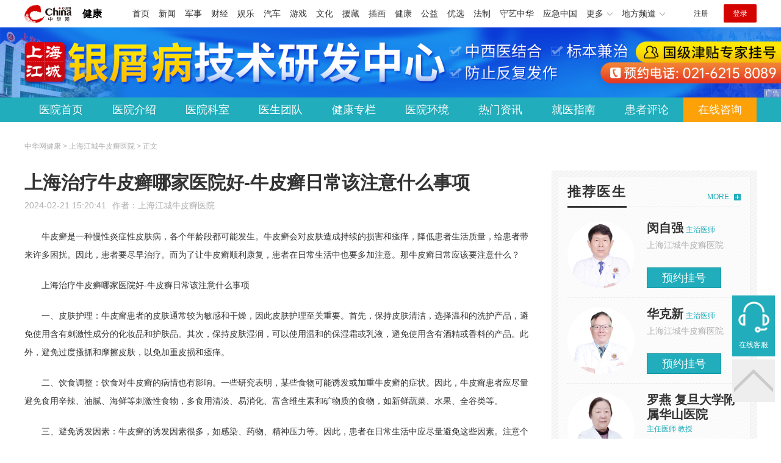

--- FILE ---
content_type: text/html
request_url: https://health.china.com/shhkyy/tsyl/20240221/46188985.html
body_size: 7433
content:
<!doctype html>
<html>
    <head>
        <meta charset="utf-8">
        <meta name="viewport" content="width=device-width,initial-scale=1.0,maximum-scale=1.0,minimum-scale=1.0,user-scalable=no"/>
        <link rel="stylesheet" href="/static/v02/css/global.css"/>
<link rel="stylesheet" href="/static/v02/css/style.css"/>
<style type="text/css">
	.friend-title{display:flex;}
	.friend-list{display:none;}
	.friend-list:first-child{display:block;}
</style>
        <title>上海治疗牛皮癣哪家医院好-牛皮癣日常该注意什么事项_上海江城牛皮癣医院_中华网健康频道</title>
        <meta name="keywords" content="上海治疗牛皮癣哪家医院好-牛皮癣日常该注意什么事项,上海牛皮癣医院哪里好,上海牛皮癣医院好不好,上海牛皮癣医院怎么样,上海牛皮癣医院排名,上海治疗牛皮癣医院哪家好">
        <meta name="description" content="　　牛皮癣是一种慢性炎症性皮肤病，各个年龄段都可能发生。牛皮癣会对皮肤造成持续的损害和瘙痒，降低患者生活质量，给患者带来许多困扰。因此，患者要尽早治疗。而为了让牛皮癣顺利康复，患者在日常生活中也要多加注意。那...">
        <meta http-equiv="Cache-Control" content="no-siteapp" />
        <meta http-equiv="Cache-Control" content="no-transform" />
        <meta name="applicable-device" content="pc" />
        <link rel="alternate" media="only screen and (max-width: 640px)" href="http://m.health.china.com/shhkyy/tsyl/20240221/46188985.html" />
        <meta name="mobile-agent" content="format=html5;url=http://m.health.china.com/shhkyy/tsyl/20240221/46188985.html">
    </head>
    <body>
        
    
<!-- /etc/hospital/pub_head_link.shtml start -->
    <div class="hosp_top_header_bg">
        <div class="hosp_top_header">
            <a href="/" class="logo">健康</a>
<!-- /etc/h_top_2021.shtml Start -->
<link href="//www.china.com/zh_cn/plugin/all/topheader/top_header_style_2021.css" rel="stylesheet">
<div class="top_header_bg">
    <div class="top_header">
        <ul class="top_header_channel">
            <li><a href="//www.china.com/" target="_blank">首页</a></li>
            <li><a href="//news.china.com/" target="_blank">新闻</a></li>
            <li><a href="//military.china.com" target="_blank">军事</a></li>
            <li><a href="//finance.china.com/" target="_blank">财经</a></li>
            <li><a href="//ent.china.com/" target="_blank">娱乐</a></li>
            <li><a href="//auto.china.com/" target="_blank">汽车</a></li>
            <li><a href="//game.china.com/" target="_blank">游戏</a></li>
            <li><a href="//culture.china.com/" target="_blank">文化</a></li>
            <li><a href="//yuanzang.china.com" target="_blank">援藏</a></li>
            <li><a href="//chahua.china.com/" target="_blank">插画</a></li>
            <li><a href="//health.china.com/" target="_blank">健康</a></li>
            <li><a href="//gongyi.china.com/" target="_blank">公益</a></li>
            <li><a href="//youxuan.china.com/" target="_blank">优选</a></li>
            <li><a href="//law.china.com/" target="_blank">法制</a></li>
            <li><a href="//shouyi.china.com/" target="_blank">守艺中华</a></li>
            <li><a href="//news.china.com/EmergencyChina/" target="_blank">应急中国</a></li>
            <li class="top_header_sub">更多<div class="sub"><a href="//fo.china.com/" target="_blank">佛学</a><!-- <a href="//jiu.china.com/" target="_blank">酒业</a> --><a href="//history.china.com" target="_blank">文史</a><a href="//gushici.china.com/" target="_blank">古诗词</a><a href="//art.china.com/renwu/" target="_blank">人物</a><a href="//jiemeng.china.com/" target="_blank">解梦</a><a href="//life.china.com/" target="_blank">生活</a><a href="//business.china.com/" target="_blank">商业</a><a href="//ai5g.china.com/" target="_blank">数智</a></div></li>
            <li class="top_header_sub">地方频道<div class="sub"><!-- <a href="//fj.china.com/" target="_blank">福建</a> --><a href="//hb.china.com/" target="_blank">湖北</a><!-- <a href="//henan.china.com/" target="_blank">河南</a> <a href="//jiangsu.china.com/" target="_blank">江苏</a>--><a href="//sd.china.com/" target="_blank">山东</a><a href="//sx.china.com/" target="_blank">山西</a><a href="//shaanxi.china.com/" target="_blank">丝路</a></div></li>
        </ul>
        <script>(function(){var hover=function(elem,overCallback,outCallback){var isHover=false;var preOvTime=new Date().getTime();function over(e){var curOvTime=new Date().getTime();isHover=true;if(curOvTime-preOvTime>10){overCallback(e,elem)}preOvTime=curOvTime};function out(e){var curOvTime=new Date().getTime();preOvTime=curOvTime;isHover=false;setTimeout(function(){if(!isHover){outCallback(e,elem)}},10)};elem.addEventListener('mouseover',over,false);elem.addEventListener('mouseout',out,false)};var _elem=document.querySelectorAll('.top_header_sub');for(var i=0,j=_elem.length;i<j;i++){hover(_elem[i],function(e,elem){elem.className='top_header_sub over'},function(e,elem){elem.className='top_header_sub'})}})();</script>
        <ul class="top_header_nav">
            <li><span id="headNavLogin" class="headNavLogin"><a id="headNav_reg" href="//passport.china.com/reg/mobile" target="_blank" class="reg">注册</a><a id="headNav_login" href="//passport.china.com/" target="_blank" class="login">登录</a></span></li>
        </ul>
        <script src="//dvsend.china.com/china_login/js/china_api_login.js"></script>
        <script>china_api_login({id:'headNavLogin',initHTML:'<a id="headNav_reg" href="//passport.china.com/reg/mobile" target="_blank" class="reg">注册</a><a id="headNav_login" href="//passport.china.com/" target="_blank" class="login">登录</a>',logonHTML:'<em class="headNavLogout"><span title="[F7:nickname /]"><a href="//passport.china.com/">[F7:nickname /]</a></span>[F7:out /]</em>'});</script>
    </div>
</div>
<!-- /etc/h_top_2021.shtml End -->
        </div>
    </div>
<!-- /etc/hospital/pub_head_link.shtml end -->

    <!-- 头部 -->
    <div id="hosp-header">
        <div id="hosp-header-banner">
            <a href="https://vipt7-bjtk13.kuaishang.cn/bs/im.htm?cas=63682___885338&fi=75422&sText=rwjzhwnpx-shjcyyww&ref=rwjzhwnpx-shjcyyww"><img src="https://img1.utuku.imgcdc.com/uploadimg/health/20240412/65d0d106-bb3c-48d8-af1c-77f828c22bec.jpg" alt=""></a>
            
        </div>
        <div id="hosp-nav-bg">
            <ul class="hosp-nav">
                <li><a href="https://health.china.com/shhkyy/">医院首页</a></li><li><a href="https://health.china.com/shhkyy/jianjie/">医院介绍</a></li><li><a href="https://health.china.com/shhkyy/keshi/">医院科室</a></li><li><a href="https://health.china.com/shhkyy/doctor/">医生团队</a></li><li><a href="https://health.china.com/jkzl/shhkyy/">健康专栏</a></li><li><a href="https://health.china.com/shhkyy/yiyuanhj/">医院环境</a></li><li><a href="https://health.china.com/shhkyy/news/">热门资讯</a></li><li><a href="https://health.china.com/shhkyy/jiuyizhinan/">就医指南</a></li><li><a href="https://health.china.com/shhkyy/comment/">患者评论</a></li><li class="special"><a href="https://vipt7-bjtk13.kuaishang.cn/bs/im.htm?cas=63682___885338&fi=75422&sText=rwjzhwnpx-shjcyyww&ref=rwjzhwnpx-shjcyyww" rel="nofollow">在线咨询</a></li>
            </ul>
        </div>
    </div>


        <!-- 主体 -->
        <div class="wrap clearfix">
            <div class="wrap-left">
                <div class="crumbs">中华网健康 > 上海江城牛皮癣医院 > 正文</div>
                <div class="article-area" id="chan_mainBlk">
                    <div class="article-title" id="chan_newsTitle">上海治疗牛皮癣哪家医院好-牛皮癣日常该注意什么事项</div>
                    <div class="article-info"><span class="article-info-time">2024-02-21 15:20:41</span><span class="article-info-source">作者：<a href='http://health.china.com/shhkyy/' target='_blank'>上海江城牛皮癣医院</a></span>
                    </div>
                    <iframe id="" name="" src="/hospital/1528/common/media.shtml" width="810" height="80" frameborder="0" marginwidth="0" marginheight="0" scrolling="no" allowtransparency="true" ></iframe>
                    <div class="article-content clearfix" id="chan_newsDetail">
                        <p>牛皮癣是一种慢性炎症性皮肤病，各个年龄段都可能发生。牛皮癣会对皮肤造成持续的损害和瘙痒，降低患者生活质量，给患者带来许多困扰。因此，患者要尽早治疗。而为了让牛皮癣顺利康复，患者在日常生活中也要多加注意。那牛皮癣日常应该要注意什么？</p><p>上海治疗牛皮癣哪家医院好-牛皮癣日常该注意什么事项</p><p>一、皮肤护理：牛皮癣患者的皮肤通常较为敏感和干燥，因此皮肤护理至关重要。首先，保持皮肤清洁，选择温和的洗护产品，避免使用含有刺激性成分的化妆品和护肤品。其次，保持皮肤湿润，可以使用温和的保湿霜或乳液，避免使用含有酒精或香料的产品。此外，避免过度搔抓和摩擦皮肤，以免加重皮损和瘙痒。</p><p>二、饮食调整：饮食对牛皮癣的病情也有影响。一些研究表明，某些食物可能诱发或加重牛皮癣的症状。因此，牛皮癣患者应尽量避免食用辛辣、油腻、海鲜等刺激性食物，多食用清淡、易消化、富含维生素和矿物质的食物，如新鲜蔬菜、水果、全谷类等。</p><p>三、避免诱发因素：牛皮癣的诱发因素很多，如感染、药物、精神压力等。因此，患者在日常生活中应尽量避免这些因素。注意个人卫生，避免感染；避免滥用药物，特别是激素类药物；保持良好的心态，减轻精神压力，避免过度焦虑和抑郁。</p><p>四、规律作息：保持规律的作息时间，有助于调节身体内分泌和免疫系统，从而减轻牛皮癣的症状。患者应保持充足的睡眠时间，避免熬夜和过度劳累。同时，适当的运动也有助于提高身体免疫力，促进病情的好转。</p><p>五、心理调适：牛皮癣不仅会对皮肤造成损害，还会对患者的心理产生负面影响。因此，心理调适同样重要。患者应保持乐观的心态，积极面对疾病，避免过度自卑和沮丧，使病情能得到更好的治疗。</p><p>六、定期随访：牛皮癣是一种慢性疾病，需要长期的治疗和管理。因此，患者应定期到医院进行随访和检查，以便及时了解病情变化和治疗的效果。同时，遵循医生的建议，按时服药和进行治疗也是非常重要的。</p><p>总之，牛皮癣患者在日常生活中应注意皮肤护理、饮食调整、避免诱发因素、规律作息、心理调适以及定期随访等方面。这些措施将有助于减轻症状、控制病情发展。同时，患者还应与医生保持密切沟通，共同制定个性化的治疗方案和管理计划，让病情能更好的恢复。</p>
                    </div>
                    
                    <!-- 内页浮动 -->
                    <div class="article-m-left" id="pc_article_ad"></div>
                </div>
                <!-- 相关阅读 -->
                <div class="wp-title">
                    <h2>相关阅读</h2>
                </div>
                <ul class="hosp-list">
                    
                    
                    <li>
                        <div class="hosp-list-news clearfix">
                            <h3>
                                <a href="https://health.china.com/shhkyy/news/20231106/45715269.html" target="_blank">上海牛皮癣医院口碑排名-牛皮癣早期好不好治疗</a>
                            </h3>
                            <p>　　不管是什么疾病，其实早期的症状都是不太明显的，如果我们可以适当了解一下这种疾病的话，那对治疗也是有帮助的，尤其是牛皮癣这种疾病，如果我们早期就去医院检查治疗的话，后期也就不会有这么大的影响了</p>
                        </div>
                        <div class="hosp-list-info">
                            <span class="hosp-list-time">2023-11-06 11:38:42</span>
                            <span class="hosp-list-tags"><i>上海牛皮癣医院怎么样</i><i>上海牛皮癣医院排名</i><i>上海专业牛皮癣医院</i><i>上海牛皮癣医院排行榜</i><i>上海牛皮癣医院哪家好</i></span>
                        </div>
                    </li>
                    
                    

                    
                    <li>
                        <div class="hosp-list-news clearfix">
                            <h3>
                                <a href="https://health.china.com/shhkyy/tsyl/20231023/45652114.html" target="_blank">上海牛皮癣医院哪家好_牛皮癣去什么医院治疗好些</a>
                            </h3>
                            <p>　　牛皮癣是一种慢性皮肤病，现在患病的人越来越多。牛皮癣发生会给患者的生活带来很大的困扰，而病情发展比较严重，危害也是不能忽视的。所以，大家患上牛皮癣后要多注意，早发现、早治疗</p>
                        </div>
                        <div class="hosp-list-info">
                            <span class="hosp-list-time">2023-10-23 16:21:21</span>
                            <span class="hosp-list-tags"><i>上海好的牛皮癣医院</i><i>上海治疗牛皮癣医院哪家好</i><i>上海牛皮癣专科医院</i><i>上海牛皮癣医院去哪好</i><i>上海牛皮癣医院好不好</i></span>
                        </div>
                    </li>
                    
                    

                    
                    <li>
                        <div class="hosp-list-news clearfix">
                            <h3>
                                <a href="https://health.china.com/shhkyy/news/20240102/46033035.html" target="_blank">上海哪家医院治疗牛皮癣-牛皮癣患者怎么选择衣物</a>
                            </h3>
                            <p>　　牛皮癣相信很多人都认识，是种慢性皮肤病，现在有很高的发病率。牛皮癣发生对影响是很大的，会带来很多不好的问题，所以大家在得病后要及时治疗，以免病情越来越严重，造成更严重的问题</p>
                        </div>
                        <div class="hosp-list-info">
                            <span class="hosp-list-time">2024-01-02 15:14:56</span>
                            <span class="hosp-list-tags"><i>上海牛皮癣医院怎么样</i><i>上海牛皮癣医院排名</i><i>上海专业牛皮癣医院</i><i>上海牛皮癣医院排行榜</i><i>上海牛皮癣医院哪家好</i></span>
                        </div>
                    </li>
                    
                    

                    
                    <li>
                        <div class="hosp-list-news clearfix">
                            <h3>
                                <a href="https://health.china.com/shhkyy/tsyl/20230620/45091249.html" target="_blank">上海牛皮癣专科医院_上海牛皮癣医院哪家好</a>
                            </h3>
                            <p>　　患上牛皮癣是种烦人的事情，该病对我们皮肤健康、日常生活等方面有很大影响，因此相信患者们都想早日远离。不过，当面临牛皮癣问题时，选择适合的治疗医院是至关重要的。一个专业的医院能够提供准确的诊断和有效的治疗方案，帮助患者管理和控制牛皮癣</p>
                        </div>
                        <div class="hosp-list-info">
                            <span class="hosp-list-time">2023-08-11 18:26:28</span>
                            <span class="hosp-list-tags"><i>上海牛皮癣推荐医院</i><i>上海好的牛皮癣医院</i><i>上海牛皮癣专科医院</i><i>上海牛皮癣医院去哪好</i><i>上海专业牛皮癣医院</i></span>
                        </div>
                    </li>
                    
                    

                    
                    <li>
                        <div class="hosp-list-news clearfix">
                            <h3>
                                <a href="https://health.china.com/shhkyy/tsyl/20230705/45141211.html" target="_blank">上海牛皮癣专科医院_上海什么医院治疗牛皮癣</a>
                            </h3>
                            <p>　　牛皮癣是种慢性炎症性皮肤病，病情发生会带来很多问题，降低患者生活质量，甚至可能危害皮肤和身体健康。所以，大家要是患上了牛皮癣，就应该早日到医院进行治疗</p>
                        </div>
                        <div class="hosp-list-info">
                            <span class="hosp-list-time">2023-08-11 20:07:58</span>
                            <span class="hosp-list-tags"><i>上海牛皮癣推荐医院</i><i>上海好的牛皮癣医院</i><i>上海牛皮癣专科医院</i><i>上海牛皮癣医院去哪好</i><i>上海专业牛皮癣医院</i></span>
                        </div>
                    </li>
                    
                    

                </ul>

            </div>
            <div class="wrap-right">
                <!-- pc 右侧 广告 通用 start -->
                
<div class="media-list-right mt0"></div>
                <!-- pc 右侧 广告 通用 end -->
                <!--推荐医生start-->
                
<div class="wp_right_bg mt40">
    <div class="wp_right_bg_inner">
        <div class="side-hd">
            <h2>推荐医生</h2>
            <a class="more" href="https://health.china.com/shhkyy/doctor/">MORE</a>
        </div>

        <ul class="hosp-list-dr">
            
            <li><a href="https://health.china.com/shhkyy/doctor_40697/" target="_blank"><img src="https://img0.utuku.imgcdc.com/uploadimg/health/20241028/dc875365-3cf1-4cf9-b76b-a406ea784865.jpg" alt="闵自强">
                <em>闵自强</em>
            </a><strong>主治医师 </strong>
                <p>上海江城牛皮癣医院</p>
                <div class="hosp-list-btn"><a href="https://health.china.com/shhkyy/doctor_40697/" target="_blank" class="btn bg-green">预约挂号</a></div>
            </li>
            

            <li><a href="https://health.china.com/shhkyy/doctor_290857/" target="_blank"><img src="https://img2.utuku.imgcdc.com/uploadimg/health/20241028/d804ac9f-f2c8-4628-bd15-70a5373cc417.jpg" alt="华克新">
                <em>华克新</em>
            </a><strong>主治医师 </strong>
                <p>上海江城牛皮癣医院</p>
                <div class="hosp-list-btn"><a href="https://health.china.com/shhkyy/doctor_290857/" target="_blank" class="btn bg-green">预约挂号</a></div>
            </li>
            

            <li><a href="https://health.china.com/shhkyy/doctor_45240/" target="_blank"><img src="https://img2.utuku.imgcdc.com/uploadimg/health/20241028/ea42a678-2785-4831-96ae-a6a40e56c0a5.jpg" alt="罗燕 复旦大学附属华山医院">
                <em>罗燕 复旦大学附属华山医院</em>
            </a><strong>主任医师 教授</strong>
                <p>上海江城牛皮癣医院</p>
                <div class="hosp-list-btn"><a href="https://health.china.com/shhkyy/doctor_45240/" target="_blank" class="btn bg-green">预约挂号</a></div>
            </li>
            


        </ul>
    </div>
</div>

                <!--推荐医生end-->
                <!--热词搜索start-->
                <!-- 热词搜索去掉 工单#6125 -->

                <!--热词搜索end-->
                <!--热门资讯start-->
                
<div class="wp_right_bg mt40">
    <div class="wp_right_bg_inner">
        <div class="side-hd">
            <h2>相关资讯</h2>
            <a class="more" href="https://health.china.com/shhkyy/news/">MORE</a>
        </div>
        <ul class="hosp-list-txt">
            
            <li><a href="https://health.china.com/shhkyy/news/20260116/49171248.html" target="_blank">今日重磅：上海治疗银屑病医院排行榜“本月热评”银屑病症状是什么</a></li>
            

            <li><a href="https://health.china.com/shhkyy/news/20260116/49171247.html" target="_blank">实时公开：上海银屑病专科医院“重点榜单”银屑病早期症状会持续多久呢</a></li>
            

            <li><a href="https://health.china.com/shhkyy/news/20260116/49171240.html" target="_blank">实时榜单：上海治疗银屑病好的医院“特别推荐”银屑病症状是怎么样的</a></li>
            

            <li><a href="https://health.china.com/shhkyy/news/20260116/49171236.html" target="_blank">患者口碑：上海治疗银屑病医院哪家强“排名前五”银屑病早期有些什么症状</a></li>
            

            <li><a href="https://health.china.com/shhkyy/news/20260116/49171226.html" target="_blank">本月榜单：上海银屑病专业医院“排名前五”银屑病早期症状有哪些呢</a></li>
            

            <li><a href="https://health.china.com/shhkyy/news/20260116/49169685.html" target="_blank">本月门诊：上海治疗银屑病医院哪家好“热度分析”银屑病怎么护理呢</a></li>
            

            <li><a href="https://health.china.com/shhkyy/news/20260116/49169048.html" target="_blank">实时榜单：上海治疗银屑病好的医院“特别推荐”银屑病怎么原因引起呢</a></li>
            

            <li><a href="https://health.china.com/shhkyy/news/20260116/49169023.html" target="_blank">今日重磅：上海银屑病好的医院“重要门诊”银屑病症状有哪些呢</a></li>
            

            <li><a href="https://health.china.com/shhkyy/news/20260116/49169020.html" target="_blank">本月榜单：上海银屑病专业医院“排名前五”银屑病如何治疗呢</a></li>
            

            <li><a href="https://health.china.com/shhkyy/news/20260116/49169015.html" target="_blank">排名前十：上海治疗银屑病医院推荐“实时报道”银屑病怎么预防呢</a></li>
            

        </ul>
    </div>
</div>

                <!--热门资讯end-->
                <!--特色医疗start-->
                
<div class="wp_right_bg mt40">
    <div class="wp_right_bg_inner">
        <div class="side-hd">
            <h2>健康专栏</h2>
            <a class="more" href="https://health.china.com/jkzl/shhkyy/">MORE</a>
        </div>
        <ul class="hosp-list-txt">
            
            <li><a href="https://health.china.com/jkzl/shhkyy/20250928/48863999.html" target="_blank">上海江城皮肤病医院国庆不放假</a></li>
            

            <li><a href="https://health.china.com/jkzl/shhkyy/20250909/48805797.html" target="_blank">重磅排名：上海治疗牛皮癣好的医院“本月推荐”上海银屑病好的医院</a></li>
            

            <li><a href="https://health.china.com/jkzl/shhkyy/20250707/48566767.html" target="_blank">排名前十：上海治疗牛皮癣专业医院“今日通知”上海银屑病皮肤病医院</a></li>
            

            <li><a href="https://health.china.com/jkzl/shhkyy/20250702/48544227.html" target="_blank">重点关注：上海牛皮癣医院排名“本月发布”上海治疗银屑病医院有哪些</a></li>
            

            <li><a href="https://health.china.com/jkzl/shhkyy/20250625/48517609.html" target="_blank">本月推荐：上海治疗牛皮癣专科医院“实时报道”上海银屑病专科医院哪家好</a></li>
            

            <li><a href="https://health.china.com/jkzl/shhkyy/20250620/48498242.html" target="_blank">六月关注：上海牛皮癣医院排名“本月发布”上海治疗牛皮癣专科医院哪家</a></li>
            

            <li><a href="https://health.china.com/jkzl/shhkyy/20250620/48498240.html" target="_blank">今日公开：上海治疗牛皮癣专科医院“本月排名”上海治疗牛皮癣专科医院哪家专业</a></li>
            

            <li><a href="https://health.china.com/jkzl/shhkyy/20250414/48208800.html" target="_blank">热搜更新：上海治疗牛皮癣专科医院“实时报道”上海牛皮癣医院诊口碑榜</a></li>
            

            <li><a href="https://health.china.com/jkzl/shhkyy/20250310/48061185.html" target="_blank">实时公布：上海治疗牛皮癣专科医院“本月报道”上海哪家医院牛皮癣</a></li>
            

            <li><a href="https://health.china.com/jkzl/shhkyy/20250228/48024633.html" target="_blank">2025年上海本月更新牛皮癣医院“Top”上海市牛皮癣医院</a></li>
            

        </ul>
    </div>
</div>

                <!--特色医疗end-->
            </div>
        </div>
        <div class="media-fixed mf-l" id="pc_xuanfu_duilian_left"></div>
<input type="hidden" name="hospital_dir" id="hospital_dir" value="shhkyy"/>
        <!--hospital foot start-->
<div class="hosp-contact">
     <ul class="hosp-nav">
        <li><a href="https://health.china.com/shhkyy/">医院首页</a></li><li><a href="https://health.china.com/shhkyy/jianjie/">医院介绍</a></li><li><a href="https://health.china.com/shhkyy/keshi/">医院科室</a></li><li><a href="https://health.china.com/shhkyy/doctor/">医生团队</a></li><li><a href="https://health.china.com/jkzl/shhkyy/">健康专栏</a></li><li><a href="https://health.china.com/shhkyy/yiyuanhj/">医院环境</a></li><li><a href="https://health.china.com/shhkyy/news/">热门资讯</a></li><li><a href="https://health.china.com/shhkyy/jiuyizhinan/">就医指南</a></li><li><a href="https://health.china.com/shhkyy/comment/">患者评论</a></li><li class="special"><a href="https://vipt7-bjtk13.kuaishang.cn/bs/im.htm?cas=63682___885338&fi=75422&sText=rwjzhwnpx-shjcyyww&ref=rwjzhwnpx-shjcyyww" rel="nofollow">在线咨询</a></li>
    </ul>
</div>
<div id="hosp-footer-bg">
    <div id="hosp-footer">
        <div class="hosp-copy-btn">
            <a href="https://vipt7-bjtk13.kuaishang.cn/bs/im.htm?cas=63682___885338&fi=75422&sText=rwjzhwnpx-shjcyyww&ref=rwjzhwnpx-shjcyyww" target="_blank" class="btn bg-green">预约挂号</a>
            <a href="https://vipt7-bjtk13.kuaishang.cn/bs/im.htm?cas=63682___885338&fi=75422&sText=rwjzhwnpx-shjcyyww&ref=rwjzhwnpx-shjcyyww" target="_blank" class="btn bg-white">在线咨询</a>
        </div>
        <div class="hosp-footer-qr"><img src="https://img0.utuku.imgcdc.com/uploadimg/health/20240914/3e1c437f-45a5-4879-bf37-956cc2bca110.png" alt="上海江城牛皮癣医院预约挂号"></div>
        <div class="hosp-copy">
            <p class="hosp-copy-name">上海江城牛皮癣医院<span>(上海牛皮癣专科医院、上海牛皮癣医院哪家好)</span></p>
            <p class="hosp-copy-addr">上海市杨浦区黄兴路286号</p>
            <p class="hosp-copy-tel">021-62158089</p>
            <p>版权所有：上海江城牛皮癣医院</p>
            <p class="hosp-copy-declare">申明：中华网健康频道登载此文出于传递更多信息之目的，并不意味着赞同其观点或证实其描述。文章内容仅供参考，具体治疗及选购请咨询医生或相关专业人士。</p>
        </div>
    </div>
</div>

<div class="fixed-toolbar">
    <a href="https://vipt7-bjtk13.kuaishang.cn/bs/im.htm?cas=63682___885338&fi=75422&sText=rwjzhwnpx-shjcyyww&ref=rwjzhwnpx-shjcyyww" class="online-service">在线客服</a>
    <span class="gotop"></span>
</div>
<!--hospital foot end-->

        <script src="/static/v02/js/jquery-3.4.1.min.js"></script>
<script src="/static/v02/js/jquery.SuperSlide.2.1.3.js"></script>
<script src="/static/v02/js/main.js"></script>
<script src="/static/v02/js/media.min.js"></script>
<script type="text/javascript">
	$('.friend-titleLsit span').on('click',function(){
		var $this = $(this);
		var pid = $this.attr('data-value');
		$('#sl_'+pid).show().siblings().hide();
	})
</script>
<!--统计代码-->
<script>
var _hmt = _hmt || [];
(function() {
var hm = document.createElement("script");
hm.src = "https://hm.baidu.com/hm.js?52674a7a080f42871737e0b0591bc9f1";
var s = document.getElementsByTagName("script")[0]; 
s.parentNode.insertBefore(hm, s);
})();
</script>
      
    </body>
</html>